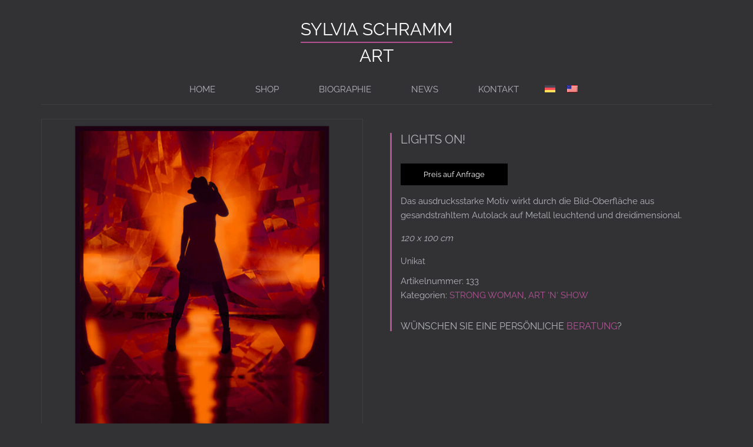

--- FILE ---
content_type: text/css
request_url: https://www.sylviaschramm-art.com/wp-content/themes/sylviaschramm/style.css
body_size: 7123
content:
/*
Theme Name: Sylvia Schramm
Theme URI: https://www.sylviaschramm-art.com/
Description: Template für Sylvia Schramm
Author: hf-netsolution e.K.
Author URI: https://www.hf-netsolution.com
Version: 3.0.0
Text Domain: ss
*/

/*

	Hintergrund dunkel:		#323234; (rgba(50, 50, 52, 1);)

	Hintergrung heller:		#3f3f41; (rgba(63, 63, 63, 1);)

	Hintergrung dunkler:	#28282a;

	Textfarbe: 				#b5b6bc; (rgba(181, 182, 188, 1);)

	home-bg: 				#323234;

	Pink:					#b35296;

*/

/* raleway-regular - latin */
@font-face {
  font-family: 'Raleway';
  font-style: normal;
  font-weight: 400;
  src: url('fonts/raleway-v18-latin-regular.eot'); /* IE9 Compat Modes */
  src: local(''),
       url('fonts/raleway-v18-latin-regular.eot?#iefix') format('embedded-opentype'), /* IE6-IE8 */
       url('fonts/raleway-v18-latin-regular.woff2') format('woff2'), /* Super Modern Browsers */
       url('fonts/raleway-v18-latin-regular.woff') format('woff'), /* Modern Browsers */
       url('fonts/raleway-v18-latin-regular.ttf') format('truetype'), /* Safari, Android, iOS */
       url('fonts/raleway-v18-latin-regular.svg#Raleway') format('svg'); /* Legacy iOS */
}

/* raleway-600 - latin */
@font-face {
  font-family: 'Raleway';
  font-style: normal;
  font-weight: 600;
  src: url('fonts/raleway-v18-latin-600.eot'); /* IE9 Compat Modes */
  src: local(''),
       url('fonts/raleway-v18-latin-600.eot?#iefix') format('embedded-opentype'), /* IE6-IE8 */
       url('fonts/raleway-v18-latin-600.woff2') format('woff2'), /* Super Modern Browsers */
       url('fonts/raleway-v18-latin-600.woff') format('woff'), /* Modern Browsers */
       url('fonts/raleway-v18-latin-600.ttf') format('truetype'), /* Safari, Android, iOS */
       url('fonts/raleway-v18-latin-600.svg#Raleway') format('svg'); /* Legacy iOS */
}

/* Einstellungen und Hintergrund */
html *			  { -webkit-font-smoothing: antialiased; -moz-osx-font-smoothing: grayscale; }
body 			  { font-family: 'Raleway', sans-serif; font-size: 15px; line-height: 1.6em; font-weight: 400; background-color: #323234; color: #b5b6bc; }
img 			  { border: 0px; }
table 			  { border: 0px; }
a:focus, a:active { outline: none; }

/* WP- Bilder - Ausrichtungen */
.alignleft 	 	  { display: inline; float: left; margin-right: 1.5em; }
.alignright  	  { display: inline; float: right; margin-left: 1.5em; }
.aligncenter 	  { clear: both; display: block; margin: 0 auto; }

/* WP-Bilder - Responsive darstellen */
img[class*="align"], img[class*="wp-image-"], .wp-caption img { height: auto; max-width: 100%; width: auto; }

/* Bilduntertitel */
.gallery-caption			  { line-height: 14px !important; padding-top: 5px; }
.wp-caption 				  { line-height: 14px !important; text-align: left; padding-top: 5px; }
.wp-caption p.wp-caption-text { color: #111; font-size: 13px; line-height: 14px; margin-bottom: 1.5em; padding: 0; }

/* Aufräumen */
.clear { float: none; clear: both; }

/* Linien */
hr { border-color: #3f3f41; margin-top: 40px; }

/* Textauswahl */
*::-moz-selection { background: #111 none repeat scroll 0 0; color: #fff; text-shadow: none !important; }

/* ################
   ## Pageloader ##
   ################ */

.page-wrapper {
    -webkit-animation: fadein 2s; /* Safari, Chrome and Opera > 12.1 */
       -moz-animation: fadein 2s; /* Firefox < 16 */
        -ms-animation: fadein 2s; /* Internet Explorer */
         -o-animation: fadein 2s; /* Opera < 12.1 */
            animation: fadein 2s;
}

@keyframes fadein {
    from { opacity: 0; }
    to   { opacity: 1; }
}

/* Firefox < 16 */
@-moz-keyframes fadein {
    from { opacity: 0; }
    to   { opacity: 1; }
}

/* Safari, Chrome and Opera > 12.1 */
@-webkit-keyframes fadein {
    from { opacity: 0; }
    to   { opacity: 1; }
}

/* Internet Explorer */
@-ms-keyframes fadein {
    from { opacity: 0; }
    to   { opacity: 1; }
}

/* Opera < 12.1 */
@-o-keyframes fadein {
    from { opacity: 0; }
    to   { opacity: 1; }
}

/* Standard Links */
a 				  { color: #b35296; outline: 0px; }
a, a:visited 	  { color: #b35296; text-decoration: none; -webkit-transition: all 0.3s; -moz-transition: all 0.3s; -ms-transition: all 0.3s; -o-transition: all 0.3s; transition: all 0.3s; }
a:focus, a:active { color: #b35296; outline: none; text-decoration: none; }
a:hover 		  { color: #e4e4e4; text-decoration: none; }

/* Überschriften */
h1, h2, h3, h4, h5, h6 { margin: 2em 0 1.5em; color: #b5b6bc; }
h1 			   		   { font-weight: 400; font-size: 20px; text-transform: uppercase; }
h2 			   		   { font-weight: 400; font-size: 18px; text-transform: uppercase; }
h3 			   		   { font-weight: 400; font-size: 16px; text-transform: uppercase; }
h4 			   		   { font-weight: 400; font-size: 16px; text-transform: uppercase; margin-bottom: 0; }

/* Zitat - Designelement */
blockquote { border-left: 3px solid #b35296; font-size: 15px; margin: 0; padding: 0 0 0 20px; }

/* ############
   ## Header ##
   ############ */

.header 			{ width: 100%; position: relative; }
.header ul 			{ padding: 0; margin: 0; list-style: none; }
.menu_area 			{ position: relative; left: 0; right: 0; top: 0; -webkit-transition: all 0.3s; -moz-transition: all 0.3s; transition: all 0.3s; }
.navbar-default 	{ position: relative; background-color: #323234; border-color: transparent; }
.navbar-brand 		{ padding: 0; }
.logo-header		{ position: relative; }
.navbar 			{ margin-bottom: 0px; }
.navigation		 	{ background-color: #323234; }
.nav-content 		{ position: relative; border-bottom: 1px solid #3f3f41; min-height: 50px; }

/* Logo-Schriftzug */
.logo-header h1 { margin: 1.1em 0 0 0; color: #fff; text-align: center; font-size: 30px; font-weight: 400; }
.logo-header h2 { margin: 0.4em 0 0.5em 0; color: #fff; text-align: center; font-size: 30px; font-weight: 400; }

.logo-header h1 > a { color: #fff; border-bottom: 2px solid #b35296; padding-bottom: 4px; }
.logo-header h2 > a { color: #fff; }

/*
	############################
	## Hauptmenü - Navigation ##
	############################
*/

.main-navigation 																		   { width: 100%; height: auto; min-height: 50px; clear: both; position: relative; -webkit-transition: all 0.3s; -moz-transition: all 0.3s; transition: all 0.3s; }
.main-navigation select 																   { display: none; }
.main-navigation select 																   { background: #fff; border: 1px dotted #111; cursor: pointer; padding: 10px 5px; margin: 30px auto; color: #4a4a49; }
.main-navigation ul 																	   { display: table; margin: 0 auto; padding: 0; list-style-type: none; }

.main-navigation ul li:hover 			  												   { visibility: inherit }
.main-navigation ul li 		 			  												   { position: relative; display: inline; float: left; text-align: center; }
.main-navigation > li > a,
.main-navigation li.current_page_ancestor 												   { color: #fff !important; }
.main-navigation ul li a 				  												   { color: #b5b6bc; line-height: 50px; display: block; overflow: hidden; padding: 0px 34px 0px 34px; margin: 0; font-size: 15px; text-transform: uppercase; text-decoration: none; font-style: normal; font-weight: 400; }
.main-navigation ul li.current-menu-parent > a											   { color: #b35296 !important; }
.main-navigation ul.sub-menu li:first-child > a 										   { border-top: 1px solid #3f3f41 !important; }
.main-navigation ul li a span 															   { color: #b5b6bc; font-size: 10px; font-style: italic; text-transform: uppercase; display: block; }
.main-navigation ul li a i 																   { color: #b5b6bc; margin-right: 10px; }

.main-navigation ul ul li a:hover, #main-navigation ul ul li a:hover i				       { color: #fff !important; background-color: #3f3f41 !important; }
.main-navigation li:hover a 															   { color: #b35296; background-color: #323234; }
.main-navigation li.current_page_item:hover a, #main-navigation li.current_page_item:hover { background-color: #323234; color: #b35296; }
.main-navigation li.current-menu-parent:hover > a 										   { color: #b35296 !important; }
.main-navigation li.current-menu-parent ul.sub-menu li.current_page_item 				   { background-color: #fff !important; }

.main-navigation ul ul 						  											   { position: absolute; top: -9999em; width: 165px; z-index: 99999; background: #323234; opacity: 0; -webkit-transition: opacity 0.3s ease-in-out; -moz-transition: opacity 0.3s ease-in-out; -o-transition: opacity 0.3s ease-in-out; -ms-transition: opacity 0.3s ease-in-out; transition: opacity 0.3s ease-in-out; }
.main-navigation ul ul li a 				  											   { text-transform: uppercase; }
.main-navigation ul ul li 					  											   { width: 100%; }
.main-navigation ul li:hover ul 			  											   { left: 14px; top: 50px; opacity: 0.95; }
.main-navigation ul ul li:hover > ul.sub-menu 											   { display: block; }
.main-navigation ul li:hover li ul 			  											   { top: -9999em; }
.main-navigation ul li li:hover ul 			  											   { left: 180px; top: 0; }
.main-navigation ul ul 						  											   { padding: 2px 0 0 0; margin: 0 0 0 1px; }
.main-navigation ul ul li 					  											   { float: left; line-height: 20px; font-size: 14px; border: none !important; }
.main-navigation ul ul li a 				  											   { font-size: 13px; padding: 12px 20px; margin: 0; line-height: 20px; color: #b5b6bc !important; border-bottom: 1px dotted #3f3f41; background: #323234 !important; border-left: 1px solid #3f3f41; border-right: 1px solid #3f3f41; text-align: left; text-shadow: none; font-weight: 400; -webkit-transition: all 0.25s ease-out; -moz-transition: all 0.25s ease-out; -o-transition: all 0.25s ease-out; -ms-transition: all 0.25s ease-out; transition: all 0.25s ease-out; }

.main-navigation ul ul li:last-child a 								   					   { border-bottom: 1px solid #3f3f41; border-right: 1px solid #3f3f41; }
.main-navigation ul ul li:last-child ul li a 						   					   { border-bottom: 1px dotted #3f3f41 !important; }
.main-navigation ul ul li:last-child ul li:last-child a 			   					   { border-bottom: 1px solid #3f3f41 !important; }
.main-navigation 													   					   { background: #323234; color: #b5b6bc; }

/* Navigation - Aktiv */
.main-navigation li.current_page_item a { text-decoration: none; font-weight: 400; color: #fff; }
.footer-nav li.current_page_item a 		{ text-decoration: none; font-weight: 400; color: #fff; }

/*
	#####################################
	## Menue Mobilansicht - Navigation ##
	#####################################
*/

.nav-content p	 						   	{ margin: 0.7em 0 0 0; font-size: 17px; }
.menu-toggle 							   	{ text-align: right; color: #b5b6bc; cursor: pointer; text-transform: uppercase; font-size: 18px; background-color: #323234; }
.menu-toggle:hover						   	{ color: #fff; }
.main-small-navigation .menu 			   	{ display: none; background-color: #323234; border-bottom: 1px solid #3f3f41; }
.main-small-navigation ul 				   	{ margin: 0.5em 0 1em 0; text-align: center; }
.main-small-navigation .menu ul 		   	{ list-style-type: none; text-align: center; }
.main-small-navigation .menu li a 		   	{ color: #b5b6bc; font-size: 14px; padding: 8px 0; text-align: center; display: block; border-top: 1px solid #3f3f41; text-transform: uppercase; background-color: #323234; }

.main-small-navigation li:hover > a,
.main-small-navigation ul ul a:hover 	   	{ background-color: #111; color: #fff; text-decoration: none; }

/* Text verstecken */
.assistive-text 						   	{ clip: rect(1px 1px 1px 1px); clip: rect(1px, 1px, 1px, 1px); position: absolute !important; }

ul.sub-menu 								{ margin: 0 !important; }

/* Sprachen-Symbole */
.main-navigation ul li.menu-item-language a 			{ padding: 0 10px 0 10px !important; text-transform: uppercase; }
.main-navigation ul li.menu-item-language-current a 	{ color: #b35296; padding: 0 10px 0 10px !important; text-transform: uppercase; }

.main-navigation ul li.menu-item-language a:hover 	    { background: none !important; }

.main-small-navigation ul li.menu-item-language a 	    { background: #323234; !important; }
.main-small-navigation ul li.menu-item-language a:hover { background-color: #111; color: #fff; text-decoration: none; }

/* ############
   ## Footer ##
   ############ */

.footer 				{ position: relative; }
.footer-content 		{ border-top: 1px solid #3f3f41; text-align: center; margin-top: 2em; margin-bottom: 2em; }
.footer-content a 		{ color: #b5b6bc; }
.footer-content a:hover { color: #fff; }
.footer-content p 		{ margin: 2em 0 1.4em 0; font-size: 14px; }

/* Navigation - Footer */
.footer-nav 							{ text-align: left; }
.footer-nav ul 			 				{ margin: 1em 0 0 0; padding: 0; list-style: none; }
.footer-nav li 			 				{ display: inline-block; font-size: 14px; }
.footer-nav li a						{ color: #b5b6bc; }
.footer-nav li a:hover					{ color: #fff; }
.footer-menu li:not(:last-child)::after { content: " \b7 "; padding: 0 5px 0 5px; }
.footer-menu li:last-child::before 		{ content: " "; }
.footer-menu li:last-child::after 		{ content: ""; }
.footer-copy p							{ margin: 1em 0 0 0; text-align: right; }

/* Pfeil zum Seitenanfang */
.footer_right a 				{ color: #fff; font-size: 25px; background: #b35296; text-align: center; width: 32px; height: 32px; line-height: 30px; }
.footer_right a:hover 			{ color: #fff; background: #3f3f41; }
.back-to-top 					{ margin: 0; position: fixed; bottom: 25px; right: 60px; z-index: 100; text-decoration: none; opacity: 0; visibility: hidden; overflow: hidden; -webkit-transition: all 0.5s ease-in-out; -moz-transition: all 0.5s ease-in-out; -ms-transition: all 0.5s ease-in-out; -o-transition: all 0.5s ease-in-out; transition: all 0.5s ease-in-out; }
.back-to-top.show 				{ visibility: visible; cursor: pointer; opacity: 1; }

/*	#####################
	## Kontaktformular ##
	##################### */

.form-control 	  	   	   	 { margin-bottom: 10px; font-size: 15px; border: 1px solid #28282a; border-radius: 0px; padding: 3px 6px; background-color: #3f3f41; color: #b5b6bc; }
.form-control:focus	   	   	 { background-color: #3f3f41; outline: 0; border-color: #28282a; }
#contact_form label    	   	 { font-weight: 400; cursor: pointer; color: #9a9a9a; }
#contact_form input 	   	 { -moz-box-shadow: none; -webkit-box-shadow: none; box-shadow: none; }
#contact_form input:focus  	 { -moz-box-shadow: 0 0 3px rgba(0,0,0,.24); -webkit-box-shadow: 0 0 3px rgba(0,0,0,.24); box-shadow: 0 0 3px rgba(0,0,0,.24); }
#contact_form select 	   	 { -moz-box-shadow: none; -webkit-box-shadow: none; box-shadow: none; }
#contact_form select:focus 	 { -moz-box-shadow: 0 0 3px rgba(0,0,0,.24); -webkit-box-shadow: 0 0 3px rgba(0,0,0,.24); box-shadow: 0 0 3px rgba(0,0,0,.24); }
#contact_form select option  { border-right: 1px solid #000; }
#contact_form textarea 	   	 { -moz-box-shadow: none; -webkit-box-shadow: none; box-shadow: none; }
#contact_form textarea:focus { -moz-box-shadow: 0 0 3px rgba(0,0,0,.24); -webkit-box-shadow: 0 0 3px rgba(0,0,0,.24); box-shadow: 0 0 3px rgba(0,0,0,.24); }
#contact_form p 	   		 { margin: 1.6em 0 0 0; }
#contact_form em 	   		 { color: #981814; }
.submit-button 	  	   		 { font-family: 'Raleway', sans-serif; border: 0px; background-color: #b35296; color: #fff; margin-top: 10px; padding: 5px 30px; font-size: 15px; font-weight: 400; text-transform: uppercase; -webkit-transition: all 0.5s; -moz-transition: all 0.5s; -ms-transition: all 0.5s; -o-transition: all 0.5s; transition: all 0.5s; border-radius: 0px; }
.submit-button:hover   		 { background-color: #111; color: #fff; }

/* Fehlerausgabe */
#contact_form .error   		 { border: 1px solid #a94442; }
.form-check .error		     { outline: 1px solid #a94442; }

/* Internet Explorer Select Pfeil besser gestalten */
select::-ms-expand	   		 { width: 12px; border: none; background-color: #ffffec; }

/* Captcha Grafik */
.contact_captcha	   		 { width: 190px; height: 50px; padding: 0px; }

/* Profilbild */
.contact-image 				 { width: 258px; height: 290px; }

/* Modal Korrektur - anpassen */
body.modal-open 			 { overflow: auto; padding-right: 0px !important; }

/* Kontaktinformationen */
address p 					 { line-height 1.6em; color: #9a9a9a; margin: 1.6em 0 0 0; }

/* Datenschutz */
.form-check-label 			 { font-size: 14px; max-width: 95%; }
.form-check-label p 		 { margin: 1em 0 0 !important; line-height: 1.42857143 !important; }
.form-check	 				 { padding-top: 5px; line-height: 1.42857143 !important; outline: 0; }
.form-check-input 			 { vertical-align: top; }

.table-striped > tbody > tr:nth-child(2n+1) > td,
.table-striped > tbody > tr:nth-child(2n+1) > th {
   background-color: #28282a; border-top: 1px solid #3f3f41; border-bottom: 1px solid #3f3f41;
}

/*	##################
	## Social Media ##
	################## */

.social ul    	   			   { overflow: auto; margin: 10px 0 0 0; padding: 0; }
.social ul li 	   			   { list-style-type: none; float: left; line-height: 40px; }
.social ul li a i 			   { background: #3f3f41; color: #fff; width: 40px; height: 40px; border-radius: 20px; font-size: 20px; text-align: center; margin-right: 10px; padding-top: 10px; }
.social ul li a i 			   { -webkit-transition: all 0.3s; -moz-transition: all 0.3s; -ms-transition: all 0.3s; -o-transition: all 0.3s; transition: all 0.3s; }
.social p 					   { color: #9a9a9a; margin: 1.6em 0 0; }
.social .fa-facebook:hover     { background: #3b5998; }
.social .fa-youtube:hover 	   { background: #ff0000; }
.social .fa-instagram:hover    { background: #c32aa3; }

.social-footer 						 { display: table; margin: 0 auto; }
.social-footer ul    	   			 { overflow: auto; margin: 10px 0 0 0; padding: 0; }
.social-footer ul li 	   			 { list-style-type: none; float: left; line-height: 40px; }
.social-footer ul li a i 			 { background: #3f3f41; color: #fff; width: 40px; height: 40px; border-radius: 20px; font-size: 20px; text-align: center; margin-right: 10px; padding-top: 10px; }
.social-footer ul li a i 			 { -webkit-transition: all 0.3s; -moz-transition: all 0.3s; -ms-transition: all 0.3s; -o-transition: all 0.3s; transition: all 0.3s; }
.social-footer ul li:last-child a i	 { margin-right: 0; }
.social-footer p 					 { color: #3f3f41; margin: 1.6em 0 0; }
.social-footer .fa-facebook:hover    { background: #3b5998; }
.social-footer .fa-youtube:hover     { background: #ff0000; }
.social-footer .fa-instagram:hover   { background: #c32aa3; }

.sektion { position: relative; width: 100%; padding-bottom: 40px; }

/* Link zu den Events */
a.events 	   { display: table; margin: 0 auto; background-color: #b35296; border: 0 none; border-radius: 0; color: #fff; font-size: 15px; font-weight: 400; margin-top: 30px; padding: 5px 30px; text-transform: uppercase; transition: all 0.5s ease 0s; }
a:hover.events { color: #fff; background-color: #111; }


/* ########################
   ## Layout: Startseite ##
   ######################## */

.container-fluid.home-no-padding 		{ padding-left: 0px; padding-right: 0px; }
.no-gutter 								{ margin-right: 0; margin-left: 0; }
.no-gutter > [class*="col-"] 			{ padding-right: 0; padding-left: 0; }

.home-vertical-content 					{ font-size: 0; }
.home-vertical-content > [class*="col"] { display: inline-block; float: none; font-size: 14px; font-size: 1rem; vertical-align: middle; }

.home-bg 								{ background-color: #323234; }
.home-content 							{ width: 100%; text-align: center; color: #b5b6bc; }
.button-content							{ text-align: center; }
.home-content h2						{ font-family: 'Raleway', sans-serif; font-size: 22px; font-weight: 600; line-height: 1.2em; color: #b5b6bc; margin-top: 0 !important; }
.home-content p							{ font-size: 22px; font-weight: 400; line-height: 1.2em; }
.home-notice p							{ font-style: italic; font-size: 18px; margin-top: 30px; color: #fff; }

/* Button zum Shop */
.button-content .btn-primary			{ font-family: 'Raleway', sans-serif; border: 0px; background-color: #b35296 !important; color: #fff; margin-top: 10px; margin-bottom: 40px; padding: 10px 40px; font-size: 18px; font-weight: 400; text-transform: uppercase; -webkit-transition: all 0.3s; -moz-transition: all 0.3s; -ms-transition: all 0.3s; -o-transition: all 0.3s; transition: all 0.3s; -webkit-border-radius: 0; -moz-border-radius: 0; border-radius: 0; }
.button-content .btn-primary:hover		{ background-color: #111 !important; color: #fff; }

/* Buttons */
.home-content .btn-primary				{ font-family: 'Raleway', sans-serif; border: 0px; background-color: #b35296 !important; color: #fff; margin-top: 30px; padding: 10px 40px; font-size: 18px; font-weight: 400; text-transform: uppercase; -webkit-transition: all 0.3s; -moz-transition: all 0.3s; -ms-transition: all 0.3s; -o-transition: all 0.3s; transition: all 0.3s; -webkit-border-radius: 0; -moz-border-radius: 0; border-radius: 0; }
.home-content .btn-primary:hover		{ background-color: #111 !important; color: #fff; }


@media (min-width: 1920px) {

	.home-vertical-content .img-responsive { width: 100%; }

}

/* Große Geräte (Desktops, weniger als 1200px) - LG */
@media (max-width: 1199.98px) {

	.home-content h2					{ font-size: 18px; }
	.home-content p						{ font-size: 18px; }
	.home-notice p						{ font-size: 15px; }
	.home-content .btn-primary			{ font-size: 15px; }

}

/* Mittlere Geräte (Tablets, weniger als 992px) - MD */
@media (max-width: 991.98px) {

	.home-content h2					{ font-size: 20px; margin-top: 3em !important; }
	.home-content p						{ font-size: 20px; }
	.home-notice p						{ font-size: 16px; margin-top: 20px; margin-bottom: 50px; }
	.home-content .btn-primary			{ margin-top: 20px; margin-bottom: 50px; font-size: 15px; }

	.home-vertical-content > [class*="col"] { display: block; }

}

/* Kleine Geräte (Telefone Querformat, weniger als 768px) - SM */
@media (max-width: 767.98px) {

	.home-content h2					{ font-size: 18px; margin-top: 3em !important; }
	.home-content p						{ font-size: 18px; }
	.home-notice p						{ font-size: 15px; margin-top: 20px; margin-bottom: 50px; }
	.home-content .btn-primary			{ margin-top: 20px; margin-bottom: 50px; font-size: 14px; }
	.home-content 						{ padding-left: 15px; padding-right: 15px; }

}

/* Extra kleine Geräte (Telefone Portraitansicht, weniger als 576px) - XS */
@media (max-width: 575.98px) {

	.home-content h2					{ font-size: 18px; margin-top: 3em !important; }
	.home-content p						{ font-size: 18px; }
	.home-notice p						{ font-size: 15px; margin-top: 20px; margin-bottom: 50px; }
	.home-content .btn-primary			{ margin-top: 20px; margin-bottom: 50px; font-size: 14px; }

}


/*	##############
	## Beiträge ##
	############## */

/* News - Home */
.home-news 	   			{ position: relative; margin-top: 40px; }
.home-news img 			{ padding: 5px; background-color: #3f3f41; border: 1px solid #28282a; margin-bottom: 15px; }

/* Blog Listenelemente */
.widget-area h3 	   	{ margin-bottom: 0.5em; }
.widget-area ul 	   	{ list-style-type: none; margin: 0; padding: 0; }
.widget-area li 	   	{ margin-left: 0px; border-bottom: 1px solid #3f3f41; padding: 6px 0 6px 0; }
.widget-area li:before 	{ font-family: 'FontAwesome'; font-size: 15px; color: #b5b6bc; padding-right: 3px; content: "\f105"; }
.widget-area .widget   	{ margin-bottom: 1.5em; }

/* Archiv-Abstand */
.widget_archive ul li a  { padding-left: 3px; }

.post_commentbox 	 							 { display: inline; float: left; width: 100%; }
.single_post		 							 { float: left; display: inline; width: 100%; }
.single_post h3 	 							 { float: left; font-size: 18px; line-height: 18px; margin-bottom: 5px; margin-top: 15px; text-transform: uppercase; width: 100%; }
.post_commentbox	 							 { float: left; display: inline; width: 100%; margin-bottom: 15px; }
.single_post a		 							 { color: #b35296; }
.single_post a:hover 							 { color: #111; text-decoration: none; }
.post_commentbox	 							 { float: left; display: inline; width: 100%; margin-bottom: 15px; }
.post_commentbox a, .post_commentbox span 		 { color: #798992; font-size: 11px; margin-right: 5px; }
.post_commentbox a > i,.post_commentbox span > i { margin-right: 5px; }
.author-category a, .author-category span 		 { color: rgba(181, 182, 188, .8); font-size: 11px; margin-right: 5px; }
.author-category a > i,.author-category span > i { margin-right: 5px; }
.read_more 						  				 { font-size: 15px; display: inline-block; min-height: 25px; }
.read_more:hover,.read_more:focus 				 { text-decoration: none; outline: none; }
.entry-summary   								 { margin-top: 1.6em; margin-left: 1em; padding-left: 1em; border-left: 3px solid #b35296; }
.post-content 									 { display: inline; float: left; width: 100%; border-bottom: 1px dotted #3f3f41; padding-bottom: 1.6em; margin-bottom: 1.6em; }
.post-content-single							 { border-bottom: 1px dotted #e4e4e4; padding-bottom: 1.6em; margin-bottom: 1.6em; }
.post-content-single .entry-summary				 { margin-bottom: 1.6em !important; }
.post-content .pull-left 						 { padding-right: 20px; margin-right: 15px; margin-bottom: 1.5em; }
.post-content .post-format,
.post-content .publish-date 					 { text-align: center; margin: 15px 0 0; padding: 0px; }
.page-content 									 { min-height: 500px; margin-bottom: 1.5em; }
.page-content p 								 { margin-bottom: 1em; }

/* .page-content hr								 { clear: both !important; margin-bottom: 40px !important; } */

.post-body .heading h2 						 	 { margin: 0; }
.widget_title 									 { margin-top: 0px; }
.img-blog 										 { padding: 5px; background-color: #3f3f41; border: 1px solid #28282a; }

#content ul { padding: 0; margin: 0; list-style: none; }
#content li { margin-left: 0px; }

/*
.pagination > .active > a, .pagination > .active > span, .pagination > .active > a:hover, .pagination > .active > span:hover, .pagination > .active > a:focus, .pagination > .active > span:focus { background-color: #b35296; border-color: #b35296; }
.pagination > li > a:hover, .pagination > li > span:hover, .pagination > li > a:focus, .pagination > li > span:focus { background-color: #000; border-color: #111; color: #fff; }
.pagination > li > a, .pagination > li > span 																		 { background-color: #fff; border: 1px solid #ddd; color: #b35296; }
*/

/* Blogseiten */
.pagination > .active > a, .pagination > .active > span, .pagination > .active > a:hover, .pagination > .active > span:hover, .pagination > .active > a:focus, .pagination > .active > span:focus {
    background-color: #28282a;
	border-color: #28282a;
}

.pagination > li > a:hover, .pagination > li > span:hover, .pagination > li > a:focus, .pagination > li > span:focus {
    background-color: #28282a;
    border-color: #28282a;
    color: #fff;
}

.pagination > li > a, .pagination > li > span {
    background-color: #3f3f41;
    border: 1px solid #28282a;
    color: #b5b6bc;
}

/* Sidebar - Widgets */
.widget-area ul 	   			{ list-style-type: none; margin: 0; padding: 0; }
.widget-area li 	   			{ margin-left: 0px; border-bottom: 1px dotted #b5b6bc; padding: 6px 0 6px 0; }
.widget-area li:before 			{ font-family: 'FontAwesome'; font-size: 15px; color: #b5b6bc; padding-right: 3px; line-height: 22px; content: "\f105"; vertical-align: top; }
.widget-area .widget   			{ margin-bottom: 1.5em; }
.widget-area .post-date 		{ display: block; margin-top: 0; margin-left: 20px; font-size: 11px; }

.widget_archive ul li a  		{ font-size: 15px; padding-left: 5px; display: inline-block; width: 90%; }
.widget_pages ul li a  			{ font-size: 15px; padding-left: 5px; display: inline-block; width: 90%; }
.widget_recent_entries ul li a 	{ font-size: 15px; text-transform: uppercase; padding-left: 0; display: inline-block; width: 90%; }
.textwidget						{ font-size: 15px; }


/* Galerie - Bilder */
#lightcase-info #lightcase-title { font-size: 12px; }

.gallery:after {content:"";display:table;clear:both;}
.gallery .gallery-caption {
	color: #111;
	font-size: 11px;
	margin: 0 0 12px;
	text-align: center;
}

img.aligncenter, div.aligncenter, figure.aligncenter, img.wp-post-image {display:block; margin:1em auto;}
img.alignright, div.alignright, figure.alignright {float:right; margin:1em 0 1em 2em;}
img.alignleft, div.alignleft, figure.alignleft, img.wp-post-image.attachment-thumb {float:left; margin:1em 1em 2em 0;}
p img.alignright, p img.alignleft {margin-top:0;}
.page-content figure {max-width: 100%; height: auto; margin:1em 0;}

.gallery figure img {max-width:100%; height:auto; margin:0 auto; display:block;	border: 1px solid #e4e4e4 !important;
	padding: 4px;
	background: #fff;}

.gallery figure {float:left; margin:0 2% 1em 0;}

.gallery.gallery-columns-1 figure {width:100%; margin:0 0 1em 0; float:none;}

.gallery.gallery-columns-3 figure {width:32%;}
.gallery.gallery-columns-3 figure:nth-of-type(3n+3) {margin-right:0;}
.gallery.gallery-columns-3 figure:nth-of-type(3n+4) {clear:left;}

.gallery.gallery-columns-2 figure {width:49%;}
.gallery.gallery-columns-2 figure:nth-of-type(even) {margin-right:0;}
.gallery.gallery-columns-2 figure:nth-of-type(odd) {clear:left;}

.gallery.gallery-columns-4 figure {width:23.25%;}
.gallery.gallery-columns-4 figure:nth-of-type(4n+4) {margin-right:0;}
.gallery.gallery-columns-4 figure:nth-of-type(4n+5) {clear:left;}

.gallery.gallery-columns-5 figure {width:18%;}
.gallery.gallery-columns-5 figure:nth-of-type(5n+5) {margin-right:0;}
.gallery.gallery-columns-5 figure:nth-of-type(5n+6) {clear:left;}

.gallery.gallery-columns-6 figure {width:14.2%;}
.gallery.gallery-columns-6 figure:nth-of-type(6n+6) {margin-right:0;}
.gallery.gallery-columns-6 figure:nth-of-type(6n+7) {clear:left;}

.gallery.gallery-columns-7 figure {width:12%;}
.gallery.gallery-columns-7 figure:nth-of-type(7n+7) {margin-right:0;}
.gallery.gallery-columns-7 figure:nth-of-type(7n+8) {clear:left;}

.gallery.gallery-columns-8 figure {width:10.2%;}
.gallery.gallery-columns-8 figure:nth-of-type(8n+8) {margin-right:0;}
.gallery.gallery-columns-8 figure:nth-of-type(8n+9) {clear:left;}

.gallery.gallery-columns-9 figure {width:8.85%;}
.gallery.gallery-columns-9 figure:nth-of-type(9n+9) {margin-right:0;}
.gallery.gallery-columns-9 figure:nth-of-type(9n+10) {clear:left;}

@media (max-width:767px) {
	img.alignright, div.alignright, figure.alignright, img.alignleft, div.alignleft, figure.alignleft, img.wp-post-image.attachment-thumb {display:block; margin:1em auto; float:none;}
	.gallery.gallery-columns-3 figure, .gallery.gallery-columns-4 figure, .gallery.gallery-columns-5 figure, .gallery.gallery-columns-6 figure, .gallery.gallery-columns-7 figure, .gallery.gallery-columns-8 figure, .gallery.gallery-columns-9 figure {width:100%; margin:0 0 1em 0; float:none;}
}


/*	###############################
	## Bootstrap - Media Queries ##
	###############################  */


/* Große Desktops und Laptops */
@media only screen and (min-width: 1200px) { }

@media(max-width:1199px) {

}

/* Landscape Tablets und Medium Desktops */
@media only screen and (min-width: 992px) and (max-width: 1199px) {

	/* Navigation stehen lassen */
	.sticky 				 	{ position: fixed; display: block; top: 0px; left: 0; background-color: rgba(255,255,255,1.0); z-index: 999999999999; }
	.sticky-top 			 	{ min-height: 51px; }
	.navbar 					{ width: 100%; border-bottom: 1px solid #3f3f41; }
	.nav-content 				{ border-bottom: 0; }

	.main-navigation ul li a	{ padding-right: 25px !important; }
	.main-navigation ul li a 	{ padding-left: 25px !important; }

	.back-to-top 			 	{ right: 10px; }

}

/* Portrait Tablets kleine Desktops */
@media only screen and (min-width: 768px) and (max-width: 991px) {

	/* Navigation stehen lassen */
	.sticky 			{ position: fixed; display: block; top: 0px; left: 0; background-color: rgba(255,255,255,1.0); z-index: 999999999999; }
	.sticky-top 		{ min-height: 51px; }
	.navbar 			{ width: 100%; border-bottom: 1px solid #3f3f41; }
	.nav-content 		{ border-bottom: 0; min-height: 40px; }

	.back-to-top 		{ right: 10px !important; }

}

/* Landscape Smartphones und Portrait Tablets */
@media only screen and (max-width: 767px) {

	/* Navigation stehen lassen */
	.sticky 			{ position: fixed; display: block; top: 0px; left: 0; background-color: rgba(255,255,255,1.0); z-index: 999999999999; }
	.sticky-top 		{ min-height: 51px; }
	.navbar 			{ width: 100%; border-bottom: 1px solid #3f3f41; }
	.nav-content 		{ border-bottom: 0; min-height: 40px; }

	.back-to-top 		{ right: 5px !important; bottom: 35px !important; }

}

/* Portrait Smartphones und kleiner */
@media (max-width: 575.98px) {

	/* Navigation stehen lassen */
	.sticky 			{ position: fixed; display: block; top: 0px; left: 0; background-color: rgba(255,255,255,1.0); z-index: 999999999999; }
	.sticky-top 		{ min-height: 51px; }
	.navbar 			{ width: 100%; border-bottom: 1px solid #3f3f41; }
	.nav-content 		{ border-bottom: 0; min-height: 40px; }

	/* Datenschutz */
	.form-check-label	{ max-width: 90%; }

	/* Footer Navigation */
	.footer-nav 		{ text-align: center; }
	.footer-copy p		{ text-align: center; }

}

--- FILE ---
content_type: application/x-javascript
request_url: https://www.sylviaschramm-art.com/wp-content/themes/sylviaschramm/js/custom.min.js
body_size: 509
content:
function nocontext(o){return!1}jQuery(window).load(function(){jQuery("#status").fadeOut(),jQuery("#preloader").delay(50).fadeOut("slow"),jQuery("body").delay(50).css({overflow:"visible"})}),jQuery(function(o){jQuery('[data-toggle="tooltip"]').tooltip({});var t,e=1;jQuery(".modal").on("show.bs.modal",function(o){"undefined"==typeof t||1==e&&o.target!=t?(t=o.target,e++,o.preventDefault(),jQuery(o.target).appendTo("body").modal("show")):o.target==t&&2==e&&e--}),wow=new WOW({animateClass:"animated",offset:100,mobile:!1}),wow.init();var a=250,r=800;jQuery(window).scroll(function(){jQuery(this).scrollTop()>a?jQuery(".back-to-top").addClass("show"):jQuery(".back-to-top").removeClass("show")}),jQuery(".back-to-top").click(function(o){return o.preventDefault(),jQuery("html, body").animate({scrollTop:0},r),!1});var n="msie"==o.browser&&o.browser.version<7;if(!n){var s=o("#nav").offset().top-parseFloat(o("#nav").css("margin-top").replace(/auto/,0));o(window).scroll(function(t){var e=o(this).scrollTop();e>=s?(o("#nav").addClass("sticky"),o("#sticky-check").addClass("sticky-top")):(o("#nav").removeClass("sticky"),o("#sticky-check").removeClass("sticky-top"))})}}),document.ondragstart=function(){return!1},document.oncontextmenu=nocontext;

--- FILE ---
content_type: application/x-javascript
request_url: https://www.sylviaschramm-art.com/wp-content/themes/sylviaschramm/js/menu.min.js
body_size: 204
content:
jQuery(document).ready(function(n){var i=n(".header"),a=!1;n.fn.smallMenu=function(){i.find(".site-navigation").removeClass("main-navigation").addClass("main-small-navigation"),i.find(".site-navigation p").removeClass("assistive-text").addClass("menu-toggle"),n(".menu-toggle").unbind("click").click(function(){i.find(".menu").toggle(),n(this).toggleClass("toggled-on")})},n(window).width()<991&&n.fn.smallMenu(),n(window).resize(function(){var e=n(window).width();!1!==a&&clearTimeout(a),a=setTimeout(function(){991>e?n.fn.smallMenu():(i.find(".site-navigation").removeClass("main-small-navigation").addClass("main-navigation"),i.find(".site-navigation p").removeClass("menu-toggle").addClass("assistive-text"),i.find(".menu").removeAttr("style"))},100)}),n(".main-small-navigation .menu li a").click(function(){i.find(".menu").removeAttr("style")})});